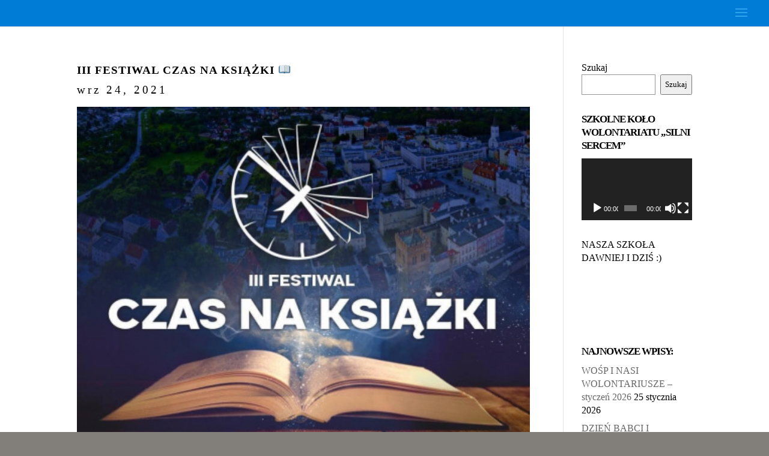

--- FILE ---
content_type: text/html; charset=UTF-8
request_url: http://sp2-zabkowice.pl/iii-festiwal-czas-na-ksiazki-%F0%9F%93%96/
body_size: 17994
content:
<!DOCTYPE html>
<html lang="pl-PL">
<head>
	<meta charset="UTF-8" />
<meta http-equiv="X-UA-Compatible" content="IE=edge">
	<link rel="pingback" href="http://sp2-zabkowice.pl/xmlrpc.php" />

	<script type="text/javascript">
		document.documentElement.className = 'js';
	</script>

	<script>var et_site_url='http://sp2-zabkowice.pl';var et_post_id='8040';function et_core_page_resource_fallback(a,b){"undefined"===typeof b&&(b=a.sheet.cssRules&&0===a.sheet.cssRules.length);b&&(a.onerror=null,a.onload=null,a.href?a.href=et_site_url+"/?et_core_page_resource="+a.id+et_post_id:a.src&&(a.src=et_site_url+"/?et_core_page_resource="+a.id+et_post_id))}
</script><title>III FESTIWAL CZAS NA KSIĄŻKI &#x1f4d6; | Szkoła Podstawowa nr 2 z Oddziałami Przedszkolnymi</title>
<meta name='robots' content='max-image-preview:large' />
<link rel="alternate" type="application/rss+xml" title="Szkoła Podstawowa nr 2 z Oddziałami Przedszkolnymi &raquo; Kanał z wpisami" href="http://sp2-zabkowice.pl/feed/" />
<link rel="alternate" type="application/rss+xml" title="Szkoła Podstawowa nr 2 z Oddziałami Przedszkolnymi &raquo; Kanał z komentarzami" href="http://sp2-zabkowice.pl/comments/feed/" />
<script type="text/javascript">
window._wpemojiSettings = {"baseUrl":"https:\/\/s.w.org\/images\/core\/emoji\/14.0.0\/72x72\/","ext":".png","svgUrl":"https:\/\/s.w.org\/images\/core\/emoji\/14.0.0\/svg\/","svgExt":".svg","source":{"concatemoji":"http:\/\/sp2-zabkowice.pl\/wp-includes\/js\/wp-emoji-release.min.js?ver=6.2.8"}};
/*! This file is auto-generated */
!function(e,a,t){var n,r,o,i=a.createElement("canvas"),p=i.getContext&&i.getContext("2d");function s(e,t){p.clearRect(0,0,i.width,i.height),p.fillText(e,0,0);e=i.toDataURL();return p.clearRect(0,0,i.width,i.height),p.fillText(t,0,0),e===i.toDataURL()}function c(e){var t=a.createElement("script");t.src=e,t.defer=t.type="text/javascript",a.getElementsByTagName("head")[0].appendChild(t)}for(o=Array("flag","emoji"),t.supports={everything:!0,everythingExceptFlag:!0},r=0;r<o.length;r++)t.supports[o[r]]=function(e){if(p&&p.fillText)switch(p.textBaseline="top",p.font="600 32px Arial",e){case"flag":return s("\ud83c\udff3\ufe0f\u200d\u26a7\ufe0f","\ud83c\udff3\ufe0f\u200b\u26a7\ufe0f")?!1:!s("\ud83c\uddfa\ud83c\uddf3","\ud83c\uddfa\u200b\ud83c\uddf3")&&!s("\ud83c\udff4\udb40\udc67\udb40\udc62\udb40\udc65\udb40\udc6e\udb40\udc67\udb40\udc7f","\ud83c\udff4\u200b\udb40\udc67\u200b\udb40\udc62\u200b\udb40\udc65\u200b\udb40\udc6e\u200b\udb40\udc67\u200b\udb40\udc7f");case"emoji":return!s("\ud83e\udef1\ud83c\udffb\u200d\ud83e\udef2\ud83c\udfff","\ud83e\udef1\ud83c\udffb\u200b\ud83e\udef2\ud83c\udfff")}return!1}(o[r]),t.supports.everything=t.supports.everything&&t.supports[o[r]],"flag"!==o[r]&&(t.supports.everythingExceptFlag=t.supports.everythingExceptFlag&&t.supports[o[r]]);t.supports.everythingExceptFlag=t.supports.everythingExceptFlag&&!t.supports.flag,t.DOMReady=!1,t.readyCallback=function(){t.DOMReady=!0},t.supports.everything||(n=function(){t.readyCallback()},a.addEventListener?(a.addEventListener("DOMContentLoaded",n,!1),e.addEventListener("load",n,!1)):(e.attachEvent("onload",n),a.attachEvent("onreadystatechange",function(){"complete"===a.readyState&&t.readyCallback()})),(e=t.source||{}).concatemoji?c(e.concatemoji):e.wpemoji&&e.twemoji&&(c(e.twemoji),c(e.wpemoji)))}(window,document,window._wpemojiSettings);
</script>
<meta content="Divi v.4.6.6" name="generator"/><style type="text/css">
img.wp-smiley,
img.emoji {
	display: inline !important;
	border: none !important;
	box-shadow: none !important;
	height: 1em !important;
	width: 1em !important;
	margin: 0 0.07em !important;
	vertical-align: -0.1em !important;
	background: none !important;
	padding: 0 !important;
}
</style>
	<link rel='stylesheet' id='wp-block-library-css' href='http://sp2-zabkowice.pl/wp-includes/css/dist/block-library/style.min.css?ver=6.2.8' type='text/css' media='all' />
<link rel='stylesheet' id='classic-theme-styles-css' href='http://sp2-zabkowice.pl/wp-includes/css/classic-themes.min.css?ver=6.2.8' type='text/css' media='all' />
<style id='global-styles-inline-css' type='text/css'>
body{--wp--preset--color--black: #000000;--wp--preset--color--cyan-bluish-gray: #abb8c3;--wp--preset--color--white: #ffffff;--wp--preset--color--pale-pink: #f78da7;--wp--preset--color--vivid-red: #cf2e2e;--wp--preset--color--luminous-vivid-orange: #ff6900;--wp--preset--color--luminous-vivid-amber: #fcb900;--wp--preset--color--light-green-cyan: #7bdcb5;--wp--preset--color--vivid-green-cyan: #00d084;--wp--preset--color--pale-cyan-blue: #8ed1fc;--wp--preset--color--vivid-cyan-blue: #0693e3;--wp--preset--color--vivid-purple: #9b51e0;--wp--preset--gradient--vivid-cyan-blue-to-vivid-purple: linear-gradient(135deg,rgba(6,147,227,1) 0%,rgb(155,81,224) 100%);--wp--preset--gradient--light-green-cyan-to-vivid-green-cyan: linear-gradient(135deg,rgb(122,220,180) 0%,rgb(0,208,130) 100%);--wp--preset--gradient--luminous-vivid-amber-to-luminous-vivid-orange: linear-gradient(135deg,rgba(252,185,0,1) 0%,rgba(255,105,0,1) 100%);--wp--preset--gradient--luminous-vivid-orange-to-vivid-red: linear-gradient(135deg,rgba(255,105,0,1) 0%,rgb(207,46,46) 100%);--wp--preset--gradient--very-light-gray-to-cyan-bluish-gray: linear-gradient(135deg,rgb(238,238,238) 0%,rgb(169,184,195) 100%);--wp--preset--gradient--cool-to-warm-spectrum: linear-gradient(135deg,rgb(74,234,220) 0%,rgb(151,120,209) 20%,rgb(207,42,186) 40%,rgb(238,44,130) 60%,rgb(251,105,98) 80%,rgb(254,248,76) 100%);--wp--preset--gradient--blush-light-purple: linear-gradient(135deg,rgb(255,206,236) 0%,rgb(152,150,240) 100%);--wp--preset--gradient--blush-bordeaux: linear-gradient(135deg,rgb(254,205,165) 0%,rgb(254,45,45) 50%,rgb(107,0,62) 100%);--wp--preset--gradient--luminous-dusk: linear-gradient(135deg,rgb(255,203,112) 0%,rgb(199,81,192) 50%,rgb(65,88,208) 100%);--wp--preset--gradient--pale-ocean: linear-gradient(135deg,rgb(255,245,203) 0%,rgb(182,227,212) 50%,rgb(51,167,181) 100%);--wp--preset--gradient--electric-grass: linear-gradient(135deg,rgb(202,248,128) 0%,rgb(113,206,126) 100%);--wp--preset--gradient--midnight: linear-gradient(135deg,rgb(2,3,129) 0%,rgb(40,116,252) 100%);--wp--preset--duotone--dark-grayscale: url('#wp-duotone-dark-grayscale');--wp--preset--duotone--grayscale: url('#wp-duotone-grayscale');--wp--preset--duotone--purple-yellow: url('#wp-duotone-purple-yellow');--wp--preset--duotone--blue-red: url('#wp-duotone-blue-red');--wp--preset--duotone--midnight: url('#wp-duotone-midnight');--wp--preset--duotone--magenta-yellow: url('#wp-duotone-magenta-yellow');--wp--preset--duotone--purple-green: url('#wp-duotone-purple-green');--wp--preset--duotone--blue-orange: url('#wp-duotone-blue-orange');--wp--preset--font-size--small: 13px;--wp--preset--font-size--medium: 20px;--wp--preset--font-size--large: 36px;--wp--preset--font-size--x-large: 42px;--wp--preset--spacing--20: 0.44rem;--wp--preset--spacing--30: 0.67rem;--wp--preset--spacing--40: 1rem;--wp--preset--spacing--50: 1.5rem;--wp--preset--spacing--60: 2.25rem;--wp--preset--spacing--70: 3.38rem;--wp--preset--spacing--80: 5.06rem;--wp--preset--shadow--natural: 6px 6px 9px rgba(0, 0, 0, 0.2);--wp--preset--shadow--deep: 12px 12px 50px rgba(0, 0, 0, 0.4);--wp--preset--shadow--sharp: 6px 6px 0px rgba(0, 0, 0, 0.2);--wp--preset--shadow--outlined: 6px 6px 0px -3px rgba(255, 255, 255, 1), 6px 6px rgba(0, 0, 0, 1);--wp--preset--shadow--crisp: 6px 6px 0px rgba(0, 0, 0, 1);}:where(.is-layout-flex){gap: 0.5em;}body .is-layout-flow > .alignleft{float: left;margin-inline-start: 0;margin-inline-end: 2em;}body .is-layout-flow > .alignright{float: right;margin-inline-start: 2em;margin-inline-end: 0;}body .is-layout-flow > .aligncenter{margin-left: auto !important;margin-right: auto !important;}body .is-layout-constrained > .alignleft{float: left;margin-inline-start: 0;margin-inline-end: 2em;}body .is-layout-constrained > .alignright{float: right;margin-inline-start: 2em;margin-inline-end: 0;}body .is-layout-constrained > .aligncenter{margin-left: auto !important;margin-right: auto !important;}body .is-layout-constrained > :where(:not(.alignleft):not(.alignright):not(.alignfull)){max-width: var(--wp--style--global--content-size);margin-left: auto !important;margin-right: auto !important;}body .is-layout-constrained > .alignwide{max-width: var(--wp--style--global--wide-size);}body .is-layout-flex{display: flex;}body .is-layout-flex{flex-wrap: wrap;align-items: center;}body .is-layout-flex > *{margin: 0;}:where(.wp-block-columns.is-layout-flex){gap: 2em;}.has-black-color{color: var(--wp--preset--color--black) !important;}.has-cyan-bluish-gray-color{color: var(--wp--preset--color--cyan-bluish-gray) !important;}.has-white-color{color: var(--wp--preset--color--white) !important;}.has-pale-pink-color{color: var(--wp--preset--color--pale-pink) !important;}.has-vivid-red-color{color: var(--wp--preset--color--vivid-red) !important;}.has-luminous-vivid-orange-color{color: var(--wp--preset--color--luminous-vivid-orange) !important;}.has-luminous-vivid-amber-color{color: var(--wp--preset--color--luminous-vivid-amber) !important;}.has-light-green-cyan-color{color: var(--wp--preset--color--light-green-cyan) !important;}.has-vivid-green-cyan-color{color: var(--wp--preset--color--vivid-green-cyan) !important;}.has-pale-cyan-blue-color{color: var(--wp--preset--color--pale-cyan-blue) !important;}.has-vivid-cyan-blue-color{color: var(--wp--preset--color--vivid-cyan-blue) !important;}.has-vivid-purple-color{color: var(--wp--preset--color--vivid-purple) !important;}.has-black-background-color{background-color: var(--wp--preset--color--black) !important;}.has-cyan-bluish-gray-background-color{background-color: var(--wp--preset--color--cyan-bluish-gray) !important;}.has-white-background-color{background-color: var(--wp--preset--color--white) !important;}.has-pale-pink-background-color{background-color: var(--wp--preset--color--pale-pink) !important;}.has-vivid-red-background-color{background-color: var(--wp--preset--color--vivid-red) !important;}.has-luminous-vivid-orange-background-color{background-color: var(--wp--preset--color--luminous-vivid-orange) !important;}.has-luminous-vivid-amber-background-color{background-color: var(--wp--preset--color--luminous-vivid-amber) !important;}.has-light-green-cyan-background-color{background-color: var(--wp--preset--color--light-green-cyan) !important;}.has-vivid-green-cyan-background-color{background-color: var(--wp--preset--color--vivid-green-cyan) !important;}.has-pale-cyan-blue-background-color{background-color: var(--wp--preset--color--pale-cyan-blue) !important;}.has-vivid-cyan-blue-background-color{background-color: var(--wp--preset--color--vivid-cyan-blue) !important;}.has-vivid-purple-background-color{background-color: var(--wp--preset--color--vivid-purple) !important;}.has-black-border-color{border-color: var(--wp--preset--color--black) !important;}.has-cyan-bluish-gray-border-color{border-color: var(--wp--preset--color--cyan-bluish-gray) !important;}.has-white-border-color{border-color: var(--wp--preset--color--white) !important;}.has-pale-pink-border-color{border-color: var(--wp--preset--color--pale-pink) !important;}.has-vivid-red-border-color{border-color: var(--wp--preset--color--vivid-red) !important;}.has-luminous-vivid-orange-border-color{border-color: var(--wp--preset--color--luminous-vivid-orange) !important;}.has-luminous-vivid-amber-border-color{border-color: var(--wp--preset--color--luminous-vivid-amber) !important;}.has-light-green-cyan-border-color{border-color: var(--wp--preset--color--light-green-cyan) !important;}.has-vivid-green-cyan-border-color{border-color: var(--wp--preset--color--vivid-green-cyan) !important;}.has-pale-cyan-blue-border-color{border-color: var(--wp--preset--color--pale-cyan-blue) !important;}.has-vivid-cyan-blue-border-color{border-color: var(--wp--preset--color--vivid-cyan-blue) !important;}.has-vivid-purple-border-color{border-color: var(--wp--preset--color--vivid-purple) !important;}.has-vivid-cyan-blue-to-vivid-purple-gradient-background{background: var(--wp--preset--gradient--vivid-cyan-blue-to-vivid-purple) !important;}.has-light-green-cyan-to-vivid-green-cyan-gradient-background{background: var(--wp--preset--gradient--light-green-cyan-to-vivid-green-cyan) !important;}.has-luminous-vivid-amber-to-luminous-vivid-orange-gradient-background{background: var(--wp--preset--gradient--luminous-vivid-amber-to-luminous-vivid-orange) !important;}.has-luminous-vivid-orange-to-vivid-red-gradient-background{background: var(--wp--preset--gradient--luminous-vivid-orange-to-vivid-red) !important;}.has-very-light-gray-to-cyan-bluish-gray-gradient-background{background: var(--wp--preset--gradient--very-light-gray-to-cyan-bluish-gray) !important;}.has-cool-to-warm-spectrum-gradient-background{background: var(--wp--preset--gradient--cool-to-warm-spectrum) !important;}.has-blush-light-purple-gradient-background{background: var(--wp--preset--gradient--blush-light-purple) !important;}.has-blush-bordeaux-gradient-background{background: var(--wp--preset--gradient--blush-bordeaux) !important;}.has-luminous-dusk-gradient-background{background: var(--wp--preset--gradient--luminous-dusk) !important;}.has-pale-ocean-gradient-background{background: var(--wp--preset--gradient--pale-ocean) !important;}.has-electric-grass-gradient-background{background: var(--wp--preset--gradient--electric-grass) !important;}.has-midnight-gradient-background{background: var(--wp--preset--gradient--midnight) !important;}.has-small-font-size{font-size: var(--wp--preset--font-size--small) !important;}.has-medium-font-size{font-size: var(--wp--preset--font-size--medium) !important;}.has-large-font-size{font-size: var(--wp--preset--font-size--large) !important;}.has-x-large-font-size{font-size: var(--wp--preset--font-size--x-large) !important;}
.wp-block-navigation a:where(:not(.wp-element-button)){color: inherit;}
:where(.wp-block-columns.is-layout-flex){gap: 2em;}
.wp-block-pullquote{font-size: 1.5em;line-height: 1.6;}
</style>
<link rel='stylesheet' id='divi-style-css' href='http://sp2-zabkowice.pl/wp-content/themes/Divi/style.css?ver=4.6.6' type='text/css' media='all' />
<link rel='stylesheet' id='modula-divi-styles-css' href='http://sp2-zabkowice.pl/wp-content/plugins/modula-best-grid-gallery/includes/divi-extension/styles/style.min.css' type='text/css' media='all' />
<link rel='stylesheet' id='dashicons-css' href='http://sp2-zabkowice.pl/wp-includes/css/dashicons.min.css?ver=6.2.8' type='text/css' media='all' />
<script type='text/javascript' src='http://sp2-zabkowice.pl/wp-includes/js/jquery/jquery.min.js?ver=3.6.4' id='jquery-core-js'></script>
<script type='text/javascript' src='http://sp2-zabkowice.pl/wp-includes/js/jquery/jquery-migrate.min.js?ver=3.4.0' id='jquery-migrate-js'></script>
<script type='text/javascript' src='http://sp2-zabkowice.pl/wp-content/themes/Divi/core/admin/js/es6-promise.auto.min.js?ver=6.2.8' id='es6-promise-js'></script>
<script type='text/javascript' id='et-core-api-spam-recaptcha-js-extra'>
/* <![CDATA[ */
var et_core_api_spam_recaptcha = {"site_key":"","page_action":{"action":"iii_festiwal_czas_na_ksiazki__f0_9f_93_96"}};
/* ]]> */
</script>
<script type='text/javascript' src='http://sp2-zabkowice.pl/wp-content/themes/Divi/core/admin/js/recaptcha.js?ver=6.2.8' id='et-core-api-spam-recaptcha-js'></script>
<link rel="https://api.w.org/" href="http://sp2-zabkowice.pl/wp-json/" /><link rel="alternate" type="application/json" href="http://sp2-zabkowice.pl/wp-json/wp/v2/posts/8040" /><link rel="EditURI" type="application/rsd+xml" title="RSD" href="http://sp2-zabkowice.pl/xmlrpc.php?rsd" />
<link rel="wlwmanifest" type="application/wlwmanifest+xml" href="http://sp2-zabkowice.pl/wp-includes/wlwmanifest.xml" />
<meta name="generator" content="WordPress 6.2.8" />
<link rel="canonical" href="http://sp2-zabkowice.pl/iii-festiwal-czas-na-ksiazki-%f0%9f%93%96/" />
<link rel='shortlink' href='http://sp2-zabkowice.pl/?p=8040' />
<link rel="alternate" type="application/json+oembed" href="http://sp2-zabkowice.pl/wp-json/oembed/1.0/embed?url=http%3A%2F%2Fsp2-zabkowice.pl%2Fiii-festiwal-czas-na-ksiazki-%25f0%259f%2593%2596%2F" />
<link rel="alternate" type="text/xml+oembed" href="http://sp2-zabkowice.pl/wp-json/oembed/1.0/embed?url=http%3A%2F%2Fsp2-zabkowice.pl%2Fiii-festiwal-czas-na-ksiazki-%25f0%259f%2593%2596%2F&#038;format=xml" />
<meta name="viewport" content="width=device-width, initial-scale=1.0, maximum-scale=1.0, user-scalable=0" /><style type="text/css" id="custom-background-css">
body.custom-background { background-color: #827f7a; }
</style>
	<link rel="icon" href="http://sp2-zabkowice.pl/wp-content/uploads/2020/12/pobrane-150x150.png" sizes="32x32" />
<link rel="icon" href="http://sp2-zabkowice.pl/wp-content/uploads/2020/12/pobrane.png" sizes="192x192" />
<link rel="apple-touch-icon" href="http://sp2-zabkowice.pl/wp-content/uploads/2020/12/pobrane.png" />
<meta name="msapplication-TileImage" content="http://sp2-zabkowice.pl/wp-content/uploads/2020/12/pobrane.png" />
<link rel="stylesheet" id="et-divi-customizer-global-cached-inline-styles" href="http://sp2-zabkowice.pl/wp-content/et-cache/global/et-divi-customizer-global-17695279562289.min.css" onerror="et_core_page_resource_fallback(this, true)" onload="et_core_page_resource_fallback(this)" /></head>
<body class="post-template-default single single-post postid-8040 single-format-standard custom-background et_button_custom_icon et_pb_button_helper_class et_fullwidth_nav et_fixed_nav et_show_nav et_hide_primary_logo et_hide_fixed_logo et_hide_mobile_logo et_primary_nav_dropdown_animation_flip et_secondary_nav_dropdown_animation_flip et_header_style_slide et_header_style_left et_pb_footer_columns3 et_pb_gutter osx et_pb_gutters3 et_right_sidebar et_divi_theme et-db et_minified_js et_minified_css">
	<div id="page-container">

	
					<div class="et_slide_in_menu_container">
			
								<div class="et_slide_menu_top">

								<ul class="et-social-icons">


</ul>												<div class="clear"></div>
								<form role="search" method="get" class="et-search-form" action="http://sp2-zabkowice.pl/">
					<input type="search" class="et-search-field" placeholder="Wyszukiwanie &hellip;" value="" name="s" title="Szukaj:" />					<button type="submit" id="searchsubmit_header"></button>
				</form>
			
			
				<div id="et-info">
									<span id="et-info-phone">+48 / 74 / 81 57 209</span>
				
									<a href="mailto:sp2zab@poczta.onet.pl"><span id="et-info-email">sp2zab@poczta.onet.pl</span></a>
								</div> <!-- #et-info -->

										
				</div> <!-- .et_slide_menu_top -->
			
			<div class="et_pb_fullscreen_nav_container">
				
				<ul id="mobile_menu_slide" class="et_mobile_menu">

				<li id="menu-item-24302" class="menu-item menu-item-type-post_type menu-item-object-page menu-item-home menu-item-24302"><a href="http://sp2-zabkowice.pl/">&#x2b50; Strona Główna</a></li>
<li id="menu-item-24303" class="menu-item menu-item-type-post_type menu-item-object-page current_page_parent menu-item-24303"><a href="http://sp2-zabkowice.pl/aktualnosci-2/">&#x2b50;Aktualności</a></li>
<li id="menu-item-24313" class="menu-item menu-item-type-post_type menu-item-object-page menu-item-24313"><a href="http://sp2-zabkowice.pl/%e2%ad%90e-dziennik/">&#x2b50;E-dziennik</a></li>
<li id="menu-item-24335" class="menu-item menu-item-type-post_type menu-item-object-page menu-item-24335"><a href="http://sp2-zabkowice.pl/%e2%ad%90statut-szkoly/">&#x2b50;Statut szkoły</a></li>
<li id="menu-item-24325" class="menu-item menu-item-type-post_type menu-item-object-page menu-item-24325"><a href="http://sp2-zabkowice.pl/%e2%ad%90program-profilaktyczny-szkoly/">&#x2b50;PROGRAM PROFILAKTYCZNY SZKOŁY</a></li>
<li id="menu-item-24334" class="menu-item menu-item-type-post_type menu-item-object-page menu-item-24334"><a href="http://sp2-zabkowice.pl/standardy-ochrony-maloletnich/">&#x2b50;STANDARDY OCHRONY MAŁOLETNICH</a></li>
<li id="menu-item-30439" class="menu-item menu-item-type-post_type menu-item-object-page menu-item-30439"><a href="http://sp2-zabkowice.pl/%e2%ad%90punktowy-system-oceniania-uczniow-klas-4-8/">&#x2b50;PUNKTOWY SYSTEM OCENIANIA UCZNIÓW KLAS 4-8</a></li>
<li id="menu-item-24311" class="menu-item menu-item-type-post_type menu-item-object-page menu-item-24311"><a href="http://sp2-zabkowice.pl/%e2%ad%90dokumenty-do-pobrania/">&#x2b50;Dokumenty do pobrania</a></li>
<li id="menu-item-24304" class="menu-item menu-item-type-post_type menu-item-object-page menu-item-24304"><a href="http://sp2-zabkowice.pl/kalendarz-roku-szkolnego-2023-2024/">&#x2b50; Kalendarz roku szkolnego 2025/2026</a></li>
<li id="menu-item-24316" class="menu-item menu-item-type-post_type menu-item-object-page menu-item-24316"><a href="http://sp2-zabkowice.pl/kadra/">&#x2b50;Kadra</a></li>
<li id="menu-item-24330" class="menu-item menu-item-type-post_type menu-item-object-page menu-item-24330"><a href="http://sp2-zabkowice.pl/%e2%ad%90rada-rodzicow/">&#x2b50;Rada rodziców</a></li>
<li id="menu-item-24322" class="menu-item menu-item-type-post_type menu-item-object-page menu-item-24322"><a href="http://sp2-zabkowice.pl/plan-lekcji/">&#x2b50;Plan lekcji</a></li>
<li id="menu-item-24333" class="menu-item menu-item-type-post_type menu-item-object-page menu-item-24333"><a href="http://sp2-zabkowice.pl/samorzad-szkolny/">&#x2b50;Samorząd Szkolny 2024/2025</a></li>
<li id="menu-item-24734" class="menu-item menu-item-type-post_type menu-item-object-page menu-item-24734"><a href="http://sp2-zabkowice.pl/nasz-udzial-w-xxx-sejmie-dzieci-i-mlodziezy/">&#x2b50;NASZ UDZIAŁ W XXX SEJMIE DZIECI I MŁODZIEŻY</a></li>
<li id="menu-item-24326" class="menu-item menu-item-type-post_type menu-item-object-page menu-item-has-children menu-item-24326"><a href="http://sp2-zabkowice.pl/%e2%ad%90projekty-edukacyjne/">&#x2b50;Projekty edukacyjne:</a>
<ul class="sub-menu">
	<li id="menu-item-24327" class="menu-item menu-item-type-post_type menu-item-object-page menu-item-24327"><a href="http://sp2-zabkowice.pl/%e2%ad%90projekty-edukacyjne/projekyt-edukacyjne/">&#x2b50;&#x2b50;Projekt edukacyjny ,,Witajcie w szkole (SP1, SP2, Stolec, Zwrócona)&#8221;</a></li>
	<li id="menu-item-24324" class="menu-item menu-item-type-post_type menu-item-object-page menu-item-24324"><a href="http://sp2-zabkowice.pl/%e2%ad%90program-edukacyjny-poznaj-polske/">&#x2b50;&#x2b50;Program edukacyjny &#8222;Poznaj Polskę&#8221;.</a></li>
</ul>
</li>
<li id="menu-item-24733" class="menu-item menu-item-type-post_type menu-item-object-page menu-item-24733"><a href="http://sp2-zabkowice.pl/%e2%ad%90-projekt-polsko-czeski-wszechstronnosc-miedzy-szkola-podstawowa-nr-2-z-opa-zakladni-skoly-w-cervenym-kostelcu/">&#x2b50;&#x2b50; PROJEKT POLSKO-CZESKI &#8222;WSZECHSTRONNOŚĆ&#8221; MIĘDZY SZKOŁĄ PODSTAWOWĄ NR 2 Z OP, A ZAKLADNI SKOLY W CERVENYM KOSTELCU</a></li>
<li id="menu-item-24999" class="menu-item menu-item-type-post_type menu-item-object-page menu-item-24999"><a href="http://sp2-zabkowice.pl/aktualnosci/%e2%ad%90%e2%ad%90-projekt-aktywna-szkola-aktywny-weekend/">&#x2b50;&#x2b50; PROJEKT AKTYWNA SZKOŁA-AKTYWNY WEEKEND</a></li>
<li id="menu-item-24320" class="menu-item menu-item-type-post_type menu-item-object-page menu-item-24320"><a href="http://sp2-zabkowice.pl/osiagniecia/">&#x2b50;Osiągnięcia naszych uczniów</a></li>
<li id="menu-item-28935" class="menu-item menu-item-type-post_type menu-item-object-page menu-item-28935"><a href="http://sp2-zabkowice.pl/%e2%ad%90uczniowie-rok-szkolny-2024-2025/">&#x2b50;UCZNIOWIE-ROK SZKOLNY 2024/2025</a></li>
<li id="menu-item-24342" class="menu-item menu-item-type-post_type menu-item-object-page menu-item-24342"><a href="http://sp2-zabkowice.pl/uczniowie-rok-szkolny-2023-2024/">&#x2b50;Uczniowie &#8211; ROK SZKOLNY 2023/2024</a></li>
<li id="menu-item-24341" class="menu-item menu-item-type-post_type menu-item-object-page menu-item-24341"><a href="http://sp2-zabkowice.pl/%e2%ad%90uczniowie-2022/">&#x2b50;Uczniowie &#8211; ROK SZKOLNY 2022/2023</a></li>
<li id="menu-item-24339" class="menu-item menu-item-type-post_type menu-item-object-page menu-item-24339"><a href="http://sp2-zabkowice.pl/%e2%ad%90uczniowie-rok-2021/">&#x2b50;Uczniowie &#8211;  ROK SZKOLNY 2021/2022</a></li>
<li id="menu-item-24340" class="menu-item menu-item-type-post_type menu-item-object-page menu-item-24340"><a href="http://sp2-zabkowice.pl/uczniowie/">&#x2b50;Uczniowie &#8211; archiwum</a></li>
<li id="menu-item-24337" class="menu-item menu-item-type-post_type menu-item-object-page menu-item-24337"><a href="http://sp2-zabkowice.pl/wolontariat/">&#x2b50;Szkolne Koło Wolontariatu &#8222;Silni Sercem&#8221;</a></li>
<li id="menu-item-24321" class="menu-item menu-item-type-post_type menu-item-object-page menu-item-24321"><a href="http://sp2-zabkowice.pl/psycholog/">&#x2b50;PEDAGOG, PSYCHOLOG, LOGOPEDA SZKOLNY</a></li>
<li id="menu-item-24336" class="menu-item menu-item-type-post_type menu-item-object-page menu-item-24336"><a href="http://sp2-zabkowice.pl/swietlica/">&#x2b50;Świetlica</a></li>
<li id="menu-item-24310" class="menu-item menu-item-type-post_type menu-item-object-page menu-item-24310"><a href="http://sp2-zabkowice.pl/biblioteka/">&#x2b50;Biblioteka</a></li>
<li id="menu-item-24305" class="menu-item menu-item-type-post_type menu-item-object-page menu-item-24305"><a href="http://sp2-zabkowice.pl/%e2%ad%90-narodowy-program-rozwoju-czytelnictwa/">&#x2b50; Narodowy Program Rozwoju Czytelnictwa</a></li>
<li id="menu-item-24315" class="menu-item menu-item-type-post_type menu-item-object-page menu-item-24315"><a href="http://sp2-zabkowice.pl/%e2%ad%90jadlospis/">&#x2b50;Jadłospis</a></li>
<li id="menu-item-24319" class="menu-item menu-item-type-post_type menu-item-object-page menu-item-24319"><a href="http://sp2-zabkowice.pl/obiady-informacje/">&#x2b50;Obiady</a></li>
<li id="menu-item-24328" class="menu-item menu-item-type-post_type menu-item-object-page menu-item-24328"><a href="http://sp2-zabkowice.pl/przedszkole/">&#x2b50;Przedszkole</a></li>
<li id="menu-item-24329" class="menu-item menu-item-type-post_type menu-item-object-page menu-item-24329"><a href="http://sp2-zabkowice.pl/przedszkole/%e2%ad%90%e2%ad%90akualnosci-przedszkolne/">&#x2b50;&#x2b50;AKUALNOŚCI PRZEDSZKOLNE</a></li>
<li id="menu-item-24331" class="menu-item menu-item-type-post_type menu-item-object-page menu-item-24331"><a href="http://sp2-zabkowice.pl/rekrutacja/">&#x2b50;Rekrutacja do klasy pierwszej w roku szkolnym 2025/2026</a></li>
<li id="menu-item-24332" class="menu-item menu-item-type-post_type menu-item-object-page menu-item-24332"><a href="http://sp2-zabkowice.pl/rozklad-jazdy-autobusow-szkolnych/">&#x2b50;Rozkład jazdy autobusów szkolnych</a></li>
<li id="menu-item-24338" class="menu-item menu-item-type-post_type menu-item-object-page menu-item-has-children menu-item-24338"><a href="http://sp2-zabkowice.pl/szkola-odpowiedzialna-cyfrowo/">&#x2b50;SZKOŁA ODPOWIEDZIALNA CYFROWO</a>
<ul class="sub-menu">
	<li id="menu-item-24308" class="menu-item menu-item-type-post_type menu-item-object-page menu-item-24308"><a href="http://sp2-zabkowice.pl/%e2%ad%90%e2%ad%90profilaktyka-depresji/">&#x2b50;&#x2b50;PROFILAKTYKA DEPRESJI</a></li>
	<li id="menu-item-24307" class="menu-item menu-item-type-post_type menu-item-object-page menu-item-24307"><a href="http://sp2-zabkowice.pl/%e2%ad%90%e2%ad%90fonoholizm/">&#x2b50;&#x2b50;FONOHOLIZM</a></li>
	<li id="menu-item-24306" class="menu-item menu-item-type-post_type menu-item-object-page menu-item-24306"><a href="http://sp2-zabkowice.pl/%e2%ad%90%e2%ad%90bajeczna-swiadomosc/">&#x2b50;&#x2b50;BAJECZNA ŚWIADOMOŚĆ</a></li>
</ul>
</li>
<li id="menu-item-24314" class="menu-item menu-item-type-post_type menu-item-object-page menu-item-24314"><a href="http://sp2-zabkowice.pl/informacje-bip/">&#x2b50;Informacje BIP</a></li>
<li id="menu-item-24317" class="menu-item menu-item-type-post_type menu-item-object-page menu-item-24317"><a href="http://sp2-zabkowice.pl/kontakt/">&#x2b50;Kontakt</a></li>
<li id="menu-item-28933" class="menu-item menu-item-type-post_type menu-item-object-page menu-item-28933"><a href="http://sp2-zabkowice.pl/uczniowie-rok-szkolny-2023-2024/">&#x2b50;Uczniowie &#8211; ROK SZKOLNY 2023/2024</a></li>

				</ul>
			</div>
		</div>
		
			<header id="main-header" data-height-onload="30">
			<div class="container clearfix et_menu_container">
							<div class="logo_container">
					<span class="logo_helper"></span>
					<a href="http://sp2-zabkowice.pl/">
						<img src="http://sp2-zabkowice.pl/wp-content/uploads/2019/10/g5208.png" alt="Szkoła Podstawowa nr 2 z Oddziałami Przedszkolnymi" id="logo" data-height-percentage="30" />
					</a>
				</div>
							<div id="et-top-navigation" data-height="30" data-fixed-height="30">
					
					
											<span class="mobile_menu_bar et_pb_header_toggle et_toggle_slide_menu"></span>
					
					
									</div> <!-- #et-top-navigation -->
			</div> <!-- .container -->
			<div class="et_search_outer">
				<div class="container et_search_form_container">
					<form role="search" method="get" class="et-search-form" action="http://sp2-zabkowice.pl/">
					<input type="search" class="et-search-field" placeholder="Wyszukiwanie &hellip;" value="" name="s" title="Szukaj:" />					</form>
					<span class="et_close_search_field"></span>
				</div>
			</div>
		</header> <!-- #main-header -->
			<div id="et-main-area">
	
<div id="main-content">
		<div class="container">
		<div id="content-area" class="clearfix">
			<div id="left-area">
											<article id="post-8040" class="et_pb_post post-8040 post type-post status-publish format-standard has-post-thumbnail hentry category-szkola tag-8b tag-festiwal tag-ksiazki">
											<div class="et_post_meta_wrapper">
							<h1 class="entry-title">III FESTIWAL CZAS NA KSIĄŻKI &#x1f4d6;</h1>

						<p class="post-meta"><span class="published">wrz 24, 2021</span></p><img src="http://sp2-zabkowice.pl/wp-content/uploads/2021/09/FESTIWAL-CZAS-NA-KSIAZKI-7.jpg" alt="" class="" width="1080" height="675" />
												</div> <!-- .et_post_meta_wrapper -->
				
					<div class="entry-content">
					<p style="text-align: justify;"><span style="font-size: 20px; color: #000000;"><strong>   Uczniowie klasy 8b pod opieką p. Aleksandry Gwóźdź uczestniczyli w spotkaniu autorskim z pisarką p. Anną Sakowicz. Było to bardzo owocne spotkanie. Autorka opowiadała o swojej powieści &#8222;Listy do A&#8221;, w której poruszyła trudny temat choroby Alzheimera. Nasi uczniowie aktywnie brali udział w spotkaniu, zadając ciekawe pytania. Pani Anna Sakowicz interesująco opowiadała o pracy pisarza.<br />
Puenta jest jedna: warto czytać!<br />
</strong></span><style>#jtg-8041 .modula-item { border: 3px solid #d1b60a; }#jtg-8041 .modula-item { border-radius: 2px; }#jtg-8041 .modula-item { box-shadow: #e5e5e5 0px 0px 2px; }#jtg-8041 .modula-item .jtg-social a, .lightbox-socials.jtg-social a{ color: #ffffff }#jtg-8041 .modula-item .jtg-social svg, .lightbox-socials.jtg-social svg { height: 16px; width: 16px }#jtg-8041 .modula-item .jtg-social a:not(:last-child), .lightbox-socials.jtg-social a:not(:last-child) { margin-right: 10px }#jtg-8041 .modula-item .figc {color:#ffffff;}#jtg-8041 .modula-item .modula-item-content { transform: scale(1) }#jtg-8041 { width:100%;}#jtg-8041 .modula-items .figc p.description { font-size:14px; }#jtg-8041 .modula-items .figc p.description { color:#ffffff;}#jtg-8041.modula-gallery .modula-item > a, #jtg-8041.modula-gallery .modula-item, #jtg-8041.modula-gallery .modula-item-content > a:not(.modula-no-follow) { cursor:zoom-in; } #jtg-8041.modula-gallery .modula-item-content .modula-no-follow { cursor: default; } @media screen and (max-width:480px){#jtg-8041 .modula-item .figc .jtg-title {  font-size: 12px; }#jtg-8041 .modula-items .figc p.description { color:#ffffff;font-size:10px; }}</style>
<!-- Gallery Container -->
<div  id="jtg-8041" class="modula modula-gallery modula-columns" data-config="{&quot;tabletHeight&quot;:800,&quot;mobileHeight&quot;:800,&quot;desktopHeight&quot;:800,&quot;enableTwitter&quot;:false,&quot;enableWhatsapp&quot;:false,&quot;enableFacebook&quot;:false,&quot;enablePinterest&quot;:false,&quot;enableLinkedin&quot;:false,&quot;enableEmail&quot;:false,&quot;randomFactor&quot;:0.5,&quot;type&quot;:&quot;grid&quot;,&quot;columns&quot;:12,&quot;gutter&quot;:10,&quot;mobileGutter&quot;:10,&quot;tabletGutter&quot;:10,&quot;desktopGutter&quot;:10,&quot;enableResponsive&quot;:&quot;0&quot;,&quot;tabletColumns&quot;:&quot;2&quot;,&quot;mobileColumns&quot;:&quot;1&quot;,&quot;lazyLoad&quot;:&quot;0&quot;,&quot;lightboxOpts&quot;:{&quot;loop&quot;:false,&quot;arrows&quot;:true,&quot;toolbar&quot;:true,&quot;keyboard&quot;:true,&quot;wheel&quot;:false,&quot;buttons&quot;:[&quot;close&quot;],&quot;hash&quot;:false,&quot;lang&quot;:&quot;en&quot;,&quot;touch&quot;:false,&quot;protect&quot;:false,&quot;i18n&quot;:{&quot;en&quot;:{&quot;CLOSE&quot;:&quot;Zamknij&quot;,&quot;NEXT&quot;:&quot;Nast\u0119pny&quot;,&quot;PREV&quot;:&quot;Poprzedni&quot;,&quot;Error&quot;:&quot;Nie mo\u017cna za\u0142adowa\u0107 \u017c\u0105danej tre\u015bci. Spr\u00f3buj ponownie p\u00f3\u017aniej.&quot;,&quot;PLAY_START&quot;:&quot;Rozpocznij pokaz slajd\u00f3w&quot;,&quot;PLAY_STOP&quot;:&quot;Zatrzymaj pokaz slajd\u00f3w&quot;,&quot;FULL_SCREEN&quot;:&quot;Pe\u0142ny ekran&quot;,&quot;THUMBS&quot;:&quot;Miniatury&quot;,&quot;DOWNLOAD&quot;:&quot;Pobieranie&quot;,&quot;SHARE&quot;:&quot;Udost\u0119pnij&quot;,&quot;ZOOM&quot;:&quot;Powi\u0119kszenie&quot;}},&quot;clickSlide&quot;:false,&quot;clickOutside&quot;:false,&quot;dblclickContent&quot;:false,&quot;dblclickSlide&quot;:false,&quot;dblclickOutside&quot;:false,&quot;clickContent&quot;:false,&quot;baseTpl&quot;:&quot;&lt;div class=\&quot;modula-fancybox-container modula-lightbox-jtg-8041\&quot; role=\&quot;dialog\&quot; tabindex=\&quot;-1\&quot;&gt;&lt;div class=\&quot;modula-fancybox-bg\&quot;&gt;&lt;\/div&gt;&lt;div class=\&quot;modula-fancybox-inner\&quot;&gt;&lt;div class=\&quot;modula-fancybox-infobar\&quot;&gt;&lt;span data-fancybox-index&gt;&lt;\/span&gt;&nbsp;\/&nbsp;&lt;span data-fancybox-count&gt;&lt;\/span&gt;&lt;\/div&gt;&lt;div class=\&quot;modula-fancybox-toolbar\&quot;&gt;{{buttons}}&lt;\/div&gt;&lt;div class=\&quot;modula-fancybox-navigation\&quot;&gt;{{arrows}}&lt;\/div&gt;&lt;div class=\&quot;modula-fancybox-stage\&quot;&gt;&lt;\/div&gt;&lt;div class=\&quot;modula-fancybox-caption\&quot;&gt;&lt;div class=\&quot;modula-fancybox-caption__body\&quot;&gt;&lt;\/div&gt;&lt;\/div&gt;&lt;\/div&gt;&lt;\/div&gt;&quot;},&quot;inView&quot;:false,&quot;email_subject&quot;:&quot;Check out this awesome image !!&quot;,&quot;email_message&quot;:&quot;Here is the link to the image : %%image_link%% and this is the link to the gallery : %%gallery_link%%&quot;,&quot;grid_type&quot;:&quot;automatic&quot;,&quot;rowHeight&quot;:150,&quot;lastRow&quot;:&quot;justify&quot;,&quot;lightbox&quot;:&quot;fancybox&quot;}">

	
	<!-- Items Container -->
	<div  class="modula-items grid-gallery">
		<div class="modula-item effect-pufrobo" >
	<div class="modula-item-overlay"></div>

	<div class="modula-item-content">

				
					<a data-image-id="8046" rel="jtg-8041" data-caption="FESTIWAL CZAS NA KSIĄŻKI" aria-label="Otwórz obrazek w Lightboxie" role="button" class="tile-inner modula-item-link"></a>
		
		<img decoding="async" class="pic wp-image-8046"  data-valign="middle" data-halign="center" alt="" data-full="http://sp2-zabkowice.pl/wp-content/uploads/2021/09/FESTIWAL-CZAS-NA-KSIAZKI-5.jpg" title="FESTIWAL CZAS NA KSIĄŻKI 5" width="1024" height="768" src="http://sp2-zabkowice.pl/wp-content/uploads/2021/09/FESTIWAL-CZAS-NA-KSIAZKI-5-1024x768.jpg" data-src="http://sp2-zabkowice.pl/wp-content/uploads/2021/09/FESTIWAL-CZAS-NA-KSIAZKI-5-1024x768.jpg" data-caption="FESTIWAL CZAS NA KSIĄŻKI"srcset="http://sp2-zabkowice.pl/wp-content/uploads/2021/09/FESTIWAL-CZAS-NA-KSIAZKI-5.jpg 1024w, http://sp2-zabkowice.pl/wp-content/uploads/2021/09/FESTIWAL-CZAS-NA-KSIAZKI-5-980x735.jpg 980w, http://sp2-zabkowice.pl/wp-content/uploads/2021/09/FESTIWAL-CZAS-NA-KSIAZKI-5-480x360.jpg 480w" sizes="(min-width: 0px) and (max-width: 480px) 480px, (min-width: 481px) and (max-width: 980px) 980px, (min-width: 981px) 1024px, 100vw"" srcset="http://sp2-zabkowice.pl/wp-content/uploads/2021/09/FESTIWAL-CZAS-NA-KSIAZKI-5-1024x768.jpg 1024w, http://sp2-zabkowice.pl/wp-content/uploads/2021/09/FESTIWAL-CZAS-NA-KSIAZKI-5-980x735.jpg 980w, http://sp2-zabkowice.pl/wp-content/uploads/2021/09/FESTIWAL-CZAS-NA-KSIAZKI-5-480x360.jpg 480w" />
		<div class="figc">
			<div class="figc-inner">
													<p class="description">FESTIWAL CZAS NA KSIĄŻKI</p>
											</div>
		</div>

	</div>

</div><div class="modula-item effect-pufrobo" >
	<div class="modula-item-overlay"></div>

	<div class="modula-item-content">

				
					<a data-image-id="8045" rel="jtg-8041" data-caption="FESTIWAL CZAS NA KSIĄŻKI" aria-label="Otwórz obrazek w Lightboxie" role="button" class="tile-inner modula-item-link"></a>
		
		<img decoding="async" loading="lazy" class="pic wp-image-8045"  data-valign="middle" data-halign="center" alt="" data-full="http://sp2-zabkowice.pl/wp-content/uploads/2021/09/FESTIWAL-CZAS-NA-KSIAZKI-4.jpg" title="FESTIWAL CZAS NA KSIĄŻKI 4" width="1024" height="768" src="http://sp2-zabkowice.pl/wp-content/uploads/2021/09/FESTIWAL-CZAS-NA-KSIAZKI-4-1024x768.jpg" data-src="http://sp2-zabkowice.pl/wp-content/uploads/2021/09/FESTIWAL-CZAS-NA-KSIAZKI-4-1024x768.jpg" data-caption="FESTIWAL CZAS NA KSIĄŻKI"srcset="http://sp2-zabkowice.pl/wp-content/uploads/2021/09/FESTIWAL-CZAS-NA-KSIAZKI-4.jpg 1024w, http://sp2-zabkowice.pl/wp-content/uploads/2021/09/FESTIWAL-CZAS-NA-KSIAZKI-4-980x735.jpg 980w, http://sp2-zabkowice.pl/wp-content/uploads/2021/09/FESTIWAL-CZAS-NA-KSIAZKI-4-480x360.jpg 480w" sizes="(min-width: 0px) and (max-width: 480px) 480px, (min-width: 481px) and (max-width: 980px) 980px, (min-width: 981px) 1024px, 100vw"" srcset="http://sp2-zabkowice.pl/wp-content/uploads/2021/09/FESTIWAL-CZAS-NA-KSIAZKI-4-1024x768.jpg 1024w, http://sp2-zabkowice.pl/wp-content/uploads/2021/09/FESTIWAL-CZAS-NA-KSIAZKI-4-980x735.jpg 980w, http://sp2-zabkowice.pl/wp-content/uploads/2021/09/FESTIWAL-CZAS-NA-KSIAZKI-4-480x360.jpg 480w" />
		<div class="figc">
			<div class="figc-inner">
													<p class="description">FESTIWAL CZAS NA KSIĄŻKI</p>
											</div>
		</div>

	</div>

</div><div class="modula-item effect-pufrobo" >
	<div class="modula-item-overlay"></div>

	<div class="modula-item-content">

				
					<a data-image-id="8044" rel="jtg-8041" data-caption="FESTIWAL CZAS NA KSIĄŻKI" aria-label="Otwórz obrazek w Lightboxie" role="button" class="tile-inner modula-item-link"></a>
		
		<img decoding="async" loading="lazy" class="pic wp-image-8044"  data-valign="middle" data-halign="center" alt="" data-full="http://sp2-zabkowice.pl/wp-content/uploads/2021/09/FESTIWAL-CZAS-NA-KSIAZKI-3.jpg" title="FESTIWAL CZAS NA KSIĄŻKI 3" width="1024" height="768" src="http://sp2-zabkowice.pl/wp-content/uploads/2021/09/FESTIWAL-CZAS-NA-KSIAZKI-3-1024x768.jpg" data-src="http://sp2-zabkowice.pl/wp-content/uploads/2021/09/FESTIWAL-CZAS-NA-KSIAZKI-3-1024x768.jpg" data-caption="FESTIWAL CZAS NA KSIĄŻKI"srcset="http://sp2-zabkowice.pl/wp-content/uploads/2021/09/FESTIWAL-CZAS-NA-KSIAZKI-3.jpg 1024w, http://sp2-zabkowice.pl/wp-content/uploads/2021/09/FESTIWAL-CZAS-NA-KSIAZKI-3-980x735.jpg 980w, http://sp2-zabkowice.pl/wp-content/uploads/2021/09/FESTIWAL-CZAS-NA-KSIAZKI-3-480x360.jpg 480w" sizes="(min-width: 0px) and (max-width: 480px) 480px, (min-width: 481px) and (max-width: 980px) 980px, (min-width: 981px) 1024px, 100vw"" srcset="http://sp2-zabkowice.pl/wp-content/uploads/2021/09/FESTIWAL-CZAS-NA-KSIAZKI-3-1024x768.jpg 1024w, http://sp2-zabkowice.pl/wp-content/uploads/2021/09/FESTIWAL-CZAS-NA-KSIAZKI-3-980x735.jpg 980w, http://sp2-zabkowice.pl/wp-content/uploads/2021/09/FESTIWAL-CZAS-NA-KSIAZKI-3-480x360.jpg 480w" />
		<div class="figc">
			<div class="figc-inner">
													<p class="description">FESTIWAL CZAS NA KSIĄŻKI</p>
											</div>
		</div>

	</div>

</div><div class="modula-item effect-pufrobo" >
	<div class="modula-item-overlay"></div>

	<div class="modula-item-content">

				
					<a data-image-id="8043" rel="jtg-8041" data-caption="FESTIWAL CZAS NA KSIĄŻKI" aria-label="Otwórz obrazek w Lightboxie" role="button" class="tile-inner modula-item-link"></a>
		
		<img decoding="async" loading="lazy" class="pic wp-image-8043"  data-valign="middle" data-halign="center" alt="" data-full="http://sp2-zabkowice.pl/wp-content/uploads/2021/09/FESTIWAL-CZAS-NA-KSIAZKI-2.jpg" title="FESTIWAL CZAS NA KSIĄŻKI 2" width="1024" height="768" src="http://sp2-zabkowice.pl/wp-content/uploads/2021/09/FESTIWAL-CZAS-NA-KSIAZKI-2-1024x768.jpg" data-src="http://sp2-zabkowice.pl/wp-content/uploads/2021/09/FESTIWAL-CZAS-NA-KSIAZKI-2-1024x768.jpg" data-caption="FESTIWAL CZAS NA KSIĄŻKI"srcset="http://sp2-zabkowice.pl/wp-content/uploads/2021/09/FESTIWAL-CZAS-NA-KSIAZKI-2.jpg 1024w, http://sp2-zabkowice.pl/wp-content/uploads/2021/09/FESTIWAL-CZAS-NA-KSIAZKI-2-980x735.jpg 980w, http://sp2-zabkowice.pl/wp-content/uploads/2021/09/FESTIWAL-CZAS-NA-KSIAZKI-2-480x360.jpg 480w" sizes="(min-width: 0px) and (max-width: 480px) 480px, (min-width: 481px) and (max-width: 980px) 980px, (min-width: 981px) 1024px, 100vw"" srcset="http://sp2-zabkowice.pl/wp-content/uploads/2021/09/FESTIWAL-CZAS-NA-KSIAZKI-2-1024x768.jpg 1024w, http://sp2-zabkowice.pl/wp-content/uploads/2021/09/FESTIWAL-CZAS-NA-KSIAZKI-2-980x735.jpg 980w, http://sp2-zabkowice.pl/wp-content/uploads/2021/09/FESTIWAL-CZAS-NA-KSIAZKI-2-480x360.jpg 480w" />
		<div class="figc">
			<div class="figc-inner">
													<p class="description">FESTIWAL CZAS NA KSIĄŻKI</p>
											</div>
		</div>

	</div>

</div><div class="modula-item effect-pufrobo" >
	<div class="modula-item-overlay"></div>

	<div class="modula-item-content">

				
					<a data-image-id="8042" rel="jtg-8041" data-caption="FESTIWAL CZAS NA KSIĄŻKI" aria-label="Otwórz obrazek w Lightboxie" role="button" class="tile-inner modula-item-link"></a>
		
		<img decoding="async" loading="lazy" class="pic wp-image-8042"  data-valign="middle" data-halign="center" alt="" data-full="http://sp2-zabkowice.pl/wp-content/uploads/2021/09/FESTIWAL-CZAS-NA-KSIAZKI-1.jpg" title="FESTIWAL CZAS NA KSIĄŻKI 1" width="1024" height="768" src="http://sp2-zabkowice.pl/wp-content/uploads/2021/09/FESTIWAL-CZAS-NA-KSIAZKI-1-1024x768.jpg" data-src="http://sp2-zabkowice.pl/wp-content/uploads/2021/09/FESTIWAL-CZAS-NA-KSIAZKI-1-1024x768.jpg" data-caption="FESTIWAL CZAS NA KSIĄŻKI"srcset="http://sp2-zabkowice.pl/wp-content/uploads/2021/09/FESTIWAL-CZAS-NA-KSIAZKI-1.jpg 1024w, http://sp2-zabkowice.pl/wp-content/uploads/2021/09/FESTIWAL-CZAS-NA-KSIAZKI-1-980x735.jpg 980w, http://sp2-zabkowice.pl/wp-content/uploads/2021/09/FESTIWAL-CZAS-NA-KSIAZKI-1-480x360.jpg 480w" sizes="(min-width: 0px) and (max-width: 480px) 480px, (min-width: 481px) and (max-width: 980px) 980px, (min-width: 981px) 1024px, 100vw"" srcset="http://sp2-zabkowice.pl/wp-content/uploads/2021/09/FESTIWAL-CZAS-NA-KSIAZKI-1-1024x768.jpg 1024w, http://sp2-zabkowice.pl/wp-content/uploads/2021/09/FESTIWAL-CZAS-NA-KSIAZKI-1-980x735.jpg 980w, http://sp2-zabkowice.pl/wp-content/uploads/2021/09/FESTIWAL-CZAS-NA-KSIAZKI-1-480x360.jpg 480w" />
		<div class="figc">
			<div class="figc-inner">
													<p class="description">FESTIWAL CZAS NA KSIĄŻKI</p>
											</div>
		</div>

	</div>

</div><div class="modula-item effect-pufrobo" >
	<div class="modula-item-overlay"></div>

	<div class="modula-item-content">

				
					<a data-image-id="8048" rel="jtg-8041" data-caption="FESTIWAL CZAS NA KSIĄŻKI" aria-label="Otwórz obrazek w Lightboxie" role="button" class="tile-inner modula-item-link"></a>
		
		<img decoding="async" loading="lazy" class="pic wp-image-8048"  data-valign="middle" data-halign="center" alt="" data-full="http://sp2-zabkowice.pl/wp-content/uploads/2021/09/FESTIWAL-CZAS-NA-KSIAZKI-6.jpg" title="FESTIWAL CZAS NA KSIĄZKI" width="450" height="450" src="http://sp2-zabkowice.pl/wp-content/uploads/2021/09/FESTIWAL-CZAS-NA-KSIAZKI-6.jpg" data-src="http://sp2-zabkowice.pl/wp-content/uploads/2021/09/FESTIWAL-CZAS-NA-KSIAZKI-6.jpg" data-caption="FESTIWAL CZAS NA KSIĄŻKI"srcset="http://sp2-zabkowice.pl/wp-content/uploads/2021/09/FESTIWAL-CZAS-NA-KSIAZKI-6.jpg 450w, http://sp2-zabkowice.pl/wp-content/uploads/2021/09/FESTIWAL-CZAS-NA-KSIAZKI-6-300x300.jpg 300w, http://sp2-zabkowice.pl/wp-content/uploads/2021/09/FESTIWAL-CZAS-NA-KSIAZKI-6-150x150.jpg 150w" sizes="(max-width: 450px) 100vw, 450px"" srcset="http://sp2-zabkowice.pl/wp-content/uploads/2021/09/FESTIWAL-CZAS-NA-KSIAZKI-6.jpg 450w, http://sp2-zabkowice.pl/wp-content/uploads/2021/09/FESTIWAL-CZAS-NA-KSIAZKI-6-300x300.jpg 300w, http://sp2-zabkowice.pl/wp-content/uploads/2021/09/FESTIWAL-CZAS-NA-KSIAZKI-6-150x150.jpg 150w" />
		<div class="figc">
			<div class="figc-inner">
													<p class="description">FESTIWAL CZAS NA KSIĄŻKI</p>
											</div>
		</div>

	</div>

</div>		
	</div>

	
	
	<script type="application/ld+json">
	{
		"@context": "http://schema.org",
		"@type"   : "ImageGallery",
		"id"      : "http://sp2-zabkowice.pl/iii-festiwal-czas-na-ksiazki-%F0%9F%93%96",
		"url"     : "http://sp2-zabkowice.pl/iii-festiwal-czas-na-ksiazki-%F0%9F%93%96"
	}

    </script>

	
</div></p>
					</div> <!-- .entry-content -->
					<div class="et_post_meta_wrapper">
										</div> <!-- .et_post_meta_wrapper -->
				</article> <!-- .et_pb_post -->

						</div> <!-- #left-area -->

				<div id="sidebar">
		<div id="block-22" class="et_pb_widget widget_block widget_search"><form role="search" method="get" action="http://sp2-zabkowice.pl/" class="wp-block-search__button-outside wp-block-search__text-button wp-block-search"><label for="wp-block-search__input-1" class="wp-block-search__label" >Szukaj</label><div class="wp-block-search__inside-wrapper " ><input type="search" id="wp-block-search__input-1" class="wp-block-search__input" name="s" value="" placeholder=""  required /><button type="submit" class="wp-block-search__button wp-element-button"  >Szukaj</button></div></form></div> <!-- end .et_pb_widget --><div id="media_video-2" class="et_pb_widget widget_media_video"><h4 class="widgettitle">SZKOLNE KOŁO WOLONTARIATU &#8222;SILNI SERCEM&#8221;</h4><div style="width:100%;" class="wp-video"><!--[if lt IE 9]><script>document.createElement('video');</script><![endif]-->
<video class="wp-video-shortcode" id="video-8040-1" preload="metadata" controls="controls"><source type="video/youtube" src="https://youtu.be/Cz6HMn3LuIQ?_=1" /><a href="https://youtu.be/Cz6HMn3LuIQ">https://youtu.be/Cz6HMn3LuIQ</a></video></div></div> <!-- end .et_pb_widget --><div id="block-52" class="et_pb_widget widget_block">NASZA SZKOŁA DAWNIEJ I DZIŚ :)
<div class='et_post_video'><iframe loading="lazy" title="Remont SP2 z OP 2023" width="1080" height="608" src="https://www.youtube.com/embed/cVmxnENSlPQ?feature=oembed" frameborder="0" allow="accelerometer; autoplay; clipboard-write; encrypted-media; gyroscope; picture-in-picture; web-share" allowfullscreen></iframe></div></div> <!-- end .et_pb_widget -->
		<div id="recent-posts-2" class="et_pb_widget widget_recent_entries">
		<h4 class="widgettitle">NAJNOWSZE WPISY:</h4>
		<ul>
											<li>
					<a href="http://sp2-zabkowice.pl/wosp-i-nasi-wolontariusze-styczen-2026/">WOŚP I NASI WOLONTARIUSZE &#8211; styczeń 2026</a>
											<span class="post-date">25 stycznia 2026</span>
									</li>
											<li>
					<a href="http://sp2-zabkowice.pl/dzien-babci-i-dziadka-przedstawienie-klasy-3a-styczen-2025/">DZIEŃ BABCI I DZIADKA &#8211; PRZEDSTAWIENIE KLASY 3A &#8211; styczeń 2025</a>
											<span class="post-date">24 stycznia 2026</span>
									</li>
											<li>
					<a href="http://sp2-zabkowice.pl/koncert-latynoamerykanski-styczen-2026/">KONCERT LATYNOAMERYKAŃSKI &#8211; styczeń 2026</a>
											<span class="post-date">23 stycznia 2026</span>
									</li>
											<li>
					<a href="http://sp2-zabkowice.pl/nasi-uczniowie-na-uniwersytecie-styczen-2025/">NASI UCZNIOWIE NA UNIWERSYTECIE &#8211; styczeń 2025</a>
											<span class="post-date">22 stycznia 2026</span>
									</li>
											<li>
					<a href="http://sp2-zabkowice.pl/dzien-babci-i-dziadka-przedszkolkaczki-przesylaja-moc-zyczen-styczen-2025/">DZIEŃ BABCI I DZIADKA. PRZEDSZKOLKACZKI PRZESYŁAJĄ MOC ŻYCZEŃ &#8211; styczeń 2025</a>
											<span class="post-date">21 stycznia 2026</span>
									</li>
											<li>
					<a href="http://sp2-zabkowice.pl/wosp-w-naszej-szkole-styczen-2025/">WOŚP W NASZEJ SZKOLE &#8211; styczeń 2025</a>
											<span class="post-date">17 stycznia 2026</span>
									</li>
											<li>
					<a href="http://sp2-zabkowice.pl/zdrowych-wesolych-i-spokojnych-swiat-bozego-narodzenia-grudzien-2025/">ZDROWYCH, WESOŁYCH I SPOKOJNYCH ŚWIĄT BOŻEGO NARODZENIA &#8211; grudzień 2025</a>
											<span class="post-date">24 grudnia 2025</span>
									</li>
											<li>
					<a href="http://sp2-zabkowice.pl/jaselka-w-wykonaniu-klasy-4a-pod-kierunkiem-i-opieka-wychowawczyni-pani-edyty-rusnak-grudzien-2025/">JASEŁKA W WYKONANIU KLASY 4A POD KIERUNKIEM I OPIEKĄ WYCHOWAWCZYNI PANI EDYTY RUSNAK &#8211; grudzień 2025</a>
											<span class="post-date">19 grudnia 2025</span>
									</li>
											<li>
					<a href="http://sp2-zabkowice.pl/wigilia-w-5a-grudzien-2025/">WIGILIA W 5A &#8211; grudzień 2025</a>
											<span class="post-date">19 grudnia 2025</span>
									</li>
											<li>
					<a href="http://sp2-zabkowice.pl/wigilia-klasowa-w-1b-grudzien-2025/">WIGILIA KLASOWA W 1B &#8211; grudzień 2025</a>
											<span class="post-date">19 grudnia 2025</span>
									</li>
											<li>
					<a href="http://sp2-zabkowice.pl/wigilia-w-3a-grudzien-2025/">WIGILIA W 3A &#8211; grudzień 2025</a>
											<span class="post-date">19 grudnia 2025</span>
									</li>
											<li>
					<a href="http://sp2-zabkowice.pl/wigilia-8a-grudzien-2025/">WIGILIA 8A &#8211; grudzień 2025</a>
											<span class="post-date">19 grudnia 2025</span>
									</li>
											<li>
					<a href="http://sp2-zabkowice.pl/dzien-swiatecznego-swetra-z-inicjatywy-samorzadu-uczniowskiego-grudzien-2025/">DZIEŃ ŚWIĄTECZNEGO SWETRA Z INICJATYWY SAMORZĄDU UCZNIOWSKIEGO &#8211; grudzień 2025</a>
											<span class="post-date">18 grudnia 2025</span>
									</li>
											<li>
					<a href="http://sp2-zabkowice.pl/klasa-1b-dziekuje-stowarzyszeniu-kresowian-za-wspanile-warsztaty-grudzien-2025/">KLASA 1B DZIĘKUJE STOWARZYSZENIU KRESOWIAN ZA WSPANIŁE WARSZTATY &#8211; grudzień 2025</a>
											<span class="post-date">16 grudnia 2025</span>
									</li>
											<li>
					<a href="http://sp2-zabkowice.pl/szkolne-kolo-wolontariatu-silni-sercem-grudzien-2025/">SZKOLNE KOŁO WOLONTARIATU &#8222;SILNI SERCEM&#8221; &#8211; grudzień 2025</a>
											<span class="post-date">15 grudnia 2025</span>
									</li>
											<li>
					<a href="http://sp2-zabkowice.pl/w-poszukiwaniu-swiat-grudzien-2025/">W POSZUKIWANIU ŚWIĄT &#8211; grudzień 2025</a>
											<span class="post-date">13 grudnia 2025</span>
									</li>
											<li>
					<a href="http://sp2-zabkowice.pl/klasa-1b-tworzyla-eliksiry-swietego-mikolaja-grudzien-2025/">KLASA 1B TWORZYŁA ELIKSIRY ŚWIĘTEGO MIKOŁAJA &#8211; grudzień 2025</a>
											<span class="post-date">8 grudnia 2025</span>
									</li>
											<li>
					<a href="http://sp2-zabkowice.pl/wycieczka-do-misni-i-drezna-grudzien-2025/">WYCIECZKA DO MIŚNI I DREZNA &#8211; grudzień 2025</a>
											<span class="post-date">5 grudnia 2025</span>
									</li>
											<li>
					<a href="http://sp2-zabkowice.pl/mikjolaj-z-wizyta-w-1b-grudzien-2025/">MIKJOŁAJ Z WIZYTĄ W 1B- GRUDZIEŃ 2025</a>
											<span class="post-date">5 grudnia 2025</span>
									</li>
											<li>
					<a href="http://sp2-zabkowice.pl/mikolajki-w-klasie-2a-grudzien-2025/">MIKOŁAJKI W KLASIE 2A &#8211; grudzień 2025</a>
											<span class="post-date">5 grudnia 2025</span>
									</li>
					</ul>

		</div> <!-- end .et_pb_widget --><div id="archives-5" class="et_pb_widget widget_archive"><h4 class="widgettitle">Archiwum</h4>		<label class="screen-reader-text" for="archives-dropdown-5">Archiwum</label>
		<select id="archives-dropdown-5" name="archive-dropdown">
			
			<option value="">Wybierz miesiąc</option>
				<option value='http://sp2-zabkowice.pl/2026/01/'> styczeń 2026 &nbsp;(6)</option>
	<option value='http://sp2-zabkowice.pl/2025/12/'> grudzień 2025 &nbsp;(18)</option>
	<option value='http://sp2-zabkowice.pl/2025/11/'> listopad 2025 &nbsp;(17)</option>
	<option value='http://sp2-zabkowice.pl/2025/10/'> październik 2025 &nbsp;(23)</option>
	<option value='http://sp2-zabkowice.pl/2025/09/'> wrzesień 2025 &nbsp;(8)</option>
	<option value='http://sp2-zabkowice.pl/2025/08/'> sierpień 2025 &nbsp;(3)</option>
	<option value='http://sp2-zabkowice.pl/2025/07/'> lipiec 2025 &nbsp;(1)</option>
	<option value='http://sp2-zabkowice.pl/2025/06/'> czerwiec 2025 &nbsp;(23)</option>
	<option value='http://sp2-zabkowice.pl/2025/05/'> maj 2025 &nbsp;(22)</option>
	<option value='http://sp2-zabkowice.pl/2025/04/'> kwiecień 2025 &nbsp;(11)</option>
	<option value='http://sp2-zabkowice.pl/2025/03/'> marzec 2025 &nbsp;(19)</option>
	<option value='http://sp2-zabkowice.pl/2025/02/'> luty 2025 &nbsp;(11)</option>
	<option value='http://sp2-zabkowice.pl/2025/01/'> styczeń 2025 &nbsp;(17)</option>
	<option value='http://sp2-zabkowice.pl/2024/12/'> grudzień 2024 &nbsp;(30)</option>
	<option value='http://sp2-zabkowice.pl/2024/11/'> listopad 2024 &nbsp;(17)</option>
	<option value='http://sp2-zabkowice.pl/2024/10/'> październik 2024 &nbsp;(25)</option>
	<option value='http://sp2-zabkowice.pl/2024/09/'> wrzesień 2024 &nbsp;(12)</option>
	<option value='http://sp2-zabkowice.pl/2024/08/'> sierpień 2024 &nbsp;(2)</option>
	<option value='http://sp2-zabkowice.pl/2024/06/'> czerwiec 2024 &nbsp;(19)</option>
	<option value='http://sp2-zabkowice.pl/2024/05/'> maj 2024 &nbsp;(16)</option>
	<option value='http://sp2-zabkowice.pl/2024/04/'> kwiecień 2024 &nbsp;(15)</option>
	<option value='http://sp2-zabkowice.pl/2024/03/'> marzec 2024 &nbsp;(22)</option>
	<option value='http://sp2-zabkowice.pl/2024/02/'> luty 2024 &nbsp;(11)</option>
	<option value='http://sp2-zabkowice.pl/2024/01/'> styczeń 2024 &nbsp;(10)</option>
	<option value='http://sp2-zabkowice.pl/2023/12/'> grudzień 2023 &nbsp;(34)</option>
	<option value='http://sp2-zabkowice.pl/2023/11/'> listopad 2023 &nbsp;(24)</option>
	<option value='http://sp2-zabkowice.pl/2023/10/'> październik 2023 &nbsp;(18)</option>
	<option value='http://sp2-zabkowice.pl/2023/09/'> wrzesień 2023 &nbsp;(13)</option>
	<option value='http://sp2-zabkowice.pl/2023/08/'> sierpień 2023 &nbsp;(2)</option>
	<option value='http://sp2-zabkowice.pl/2023/06/'> czerwiec 2023 &nbsp;(33)</option>
	<option value='http://sp2-zabkowice.pl/2023/05/'> maj 2023 &nbsp;(22)</option>
	<option value='http://sp2-zabkowice.pl/2023/04/'> kwiecień 2023 &nbsp;(16)</option>
	<option value='http://sp2-zabkowice.pl/2023/03/'> marzec 2023 &nbsp;(25)</option>
	<option value='http://sp2-zabkowice.pl/2023/02/'> luty 2023 &nbsp;(11)</option>
	<option value='http://sp2-zabkowice.pl/2023/01/'> styczeń 2023 &nbsp;(20)</option>
	<option value='http://sp2-zabkowice.pl/2022/12/'> grudzień 2022 &nbsp;(35)</option>
	<option value='http://sp2-zabkowice.pl/2022/11/'> listopad 2022 &nbsp;(23)</option>
	<option value='http://sp2-zabkowice.pl/2022/10/'> październik 2022 &nbsp;(20)</option>
	<option value='http://sp2-zabkowice.pl/2022/09/'> wrzesień 2022 &nbsp;(19)</option>
	<option value='http://sp2-zabkowice.pl/2022/08/'> sierpień 2022 &nbsp;(4)</option>
	<option value='http://sp2-zabkowice.pl/2022/07/'> lipiec 2022 &nbsp;(1)</option>
	<option value='http://sp2-zabkowice.pl/2022/06/'> czerwiec 2022 &nbsp;(32)</option>
	<option value='http://sp2-zabkowice.pl/2022/05/'> maj 2022 &nbsp;(19)</option>
	<option value='http://sp2-zabkowice.pl/2022/04/'> kwiecień 2022 &nbsp;(16)</option>
	<option value='http://sp2-zabkowice.pl/2022/03/'> marzec 2022 &nbsp;(30)</option>
	<option value='http://sp2-zabkowice.pl/2022/02/'> luty 2022 &nbsp;(10)</option>
	<option value='http://sp2-zabkowice.pl/2022/01/'> styczeń 2022 &nbsp;(7)</option>
	<option value='http://sp2-zabkowice.pl/2021/12/'> grudzień 2021 &nbsp;(30)</option>
	<option value='http://sp2-zabkowice.pl/2021/11/'> listopad 2021 &nbsp;(23)</option>
	<option value='http://sp2-zabkowice.pl/2021/10/'> październik 2021 &nbsp;(25)</option>
	<option value='http://sp2-zabkowice.pl/2021/09/'> wrzesień 2021 &nbsp;(20)</option>
	<option value='http://sp2-zabkowice.pl/2021/08/'> sierpień 2021 &nbsp;(2)</option>
	<option value='http://sp2-zabkowice.pl/2021/06/'> czerwiec 2021 &nbsp;(29)</option>
	<option value='http://sp2-zabkowice.pl/2021/05/'> maj 2021 &nbsp;(22)</option>
	<option value='http://sp2-zabkowice.pl/2021/04/'> kwiecień 2021 &nbsp;(15)</option>
	<option value='http://sp2-zabkowice.pl/2021/03/'> marzec 2021 &nbsp;(13)</option>
	<option value='http://sp2-zabkowice.pl/2021/02/'> luty 2021 &nbsp;(9)</option>
	<option value='http://sp2-zabkowice.pl/2021/01/'> styczeń 2021 &nbsp;(8)</option>
	<option value='http://sp2-zabkowice.pl/2020/12/'> grudzień 2020 &nbsp;(12)</option>
	<option value='http://sp2-zabkowice.pl/2020/11/'> listopad 2020 &nbsp;(9)</option>
	<option value='http://sp2-zabkowice.pl/2020/10/'> październik 2020 &nbsp;(12)</option>
	<option value='http://sp2-zabkowice.pl/2020/09/'> wrzesień 2020 &nbsp;(2)</option>
	<option value='http://sp2-zabkowice.pl/2020/08/'> sierpień 2020 &nbsp;(2)</option>
	<option value='http://sp2-zabkowice.pl/2020/07/'> lipiec 2020 &nbsp;(1)</option>
	<option value='http://sp2-zabkowice.pl/2020/06/'> czerwiec 2020 &nbsp;(6)</option>
	<option value='http://sp2-zabkowice.pl/2020/04/'> kwiecień 2020 &nbsp;(2)</option>
	<option value='http://sp2-zabkowice.pl/2020/03/'> marzec 2020 &nbsp;(5)</option>
	<option value='http://sp2-zabkowice.pl/2020/02/'> luty 2020 &nbsp;(7)</option>
	<option value='http://sp2-zabkowice.pl/2020/01/'> styczeń 2020 &nbsp;(8)</option>
	<option value='http://sp2-zabkowice.pl/2019/12/'> grudzień 2019 &nbsp;(8)</option>
	<option value='http://sp2-zabkowice.pl/2019/11/'> listopad 2019 &nbsp;(6)</option>
	<option value='http://sp2-zabkowice.pl/2019/10/'> październik 2019 &nbsp;(2)</option>
	<option value='http://sp2-zabkowice.pl/2019/09/'> wrzesień 2019 &nbsp;(1)</option>
	<option value='http://sp2-zabkowice.pl/2019/06/'> czerwiec 2019 &nbsp;(2)</option>
	<option value='http://sp2-zabkowice.pl/2019/05/'> maj 2019 &nbsp;(2)</option>
	<option value='http://sp2-zabkowice.pl/2019/04/'> kwiecień 2019 &nbsp;(1)</option>
	<option value='http://sp2-zabkowice.pl/2019/03/'> marzec 2019 &nbsp;(1)</option>
	<option value='http://sp2-zabkowice.pl/2018/12/'> grudzień 2018 &nbsp;(3)</option>
	<option value='http://sp2-zabkowice.pl/2018/11/'> listopad 2018 &nbsp;(2)</option>
	<option value='http://sp2-zabkowice.pl/2018/10/'> październik 2018 &nbsp;(2)</option>
	<option value='http://sp2-zabkowice.pl/2018/09/'> wrzesień 2018 &nbsp;(2)</option>
	<option value='http://sp2-zabkowice.pl/2018/06/'> czerwiec 2018 &nbsp;(1)</option>
	<option value='http://sp2-zabkowice.pl/2018/05/'> maj 2018 &nbsp;(2)</option>
	<option value='http://sp2-zabkowice.pl/2018/04/'> kwiecień 2018 &nbsp;(1)</option>
	<option value='http://sp2-zabkowice.pl/2017/12/'> grudzień 2017 &nbsp;(1)</option>
	<option value='http://sp2-zabkowice.pl/2017/10/'> październik 2017 &nbsp;(1)</option>

		</select>

<script type="text/javascript">
/* <![CDATA[ */
(function() {
	var dropdown = document.getElementById( "archives-dropdown-5" );
	function onSelectChange() {
		if ( dropdown.options[ dropdown.selectedIndex ].value !== '' ) {
			document.location.href = this.options[ this.selectedIndex ].value;
		}
	}
	dropdown.onchange = onSelectChange;
})();
/* ]]> */
</script>
			</div> <!-- end .et_pb_widget -->	</div> <!-- end #sidebar -->
		</div> <!-- #content-area -->
	</div> <!-- .container -->
	</div> <!-- #main-content -->


	<span class="et_pb_scroll_top et-pb-icon"></span>


			<footer id="main-footer">
				

		
				<div id="et-footer-nav">
					<div class="container">
											</div>
				</div> <!-- #et-footer-nav -->

			
				<div id="footer-bottom">
					<div class="container clearfix">
				<ul class="et-social-icons">


</ul><p id="footer-info">Zaprojektowane przez <a href="http://www.elegantthemes.com" title="Premium WordPress Themes">Elegant Themes</a> | Obsługiwane przez <a href="http://www.wordpress.org">WordPress</a></p>					</div>	<!-- .container -->
				</div>
			</footer> <!-- #main-footer -->
		</div> <!-- #et-main-area -->


	</div> <!-- #page-container -->

	<!-- Accessibility Code for "www.sp2-zabkowice.pl" -->
<script>
window.interdeal = {
    "sitekey": "8523c00061900ee00f9d0fe1a1b325a6",
    "Position": "Left",
    "Menulang": "PL",
    "domains": {
        "js": "https://cdn.equalweb.com/",
        "acc": "https://access.equalweb.com/"
    },
    "btnStyle": {
        "vPosition": [
            "50%",
            null
        ],
        "scale": [
            "0.8",
            "0.8"
        ],
        "icon": {
            "type": 7,
            "shape": "circle"
        }
    }
};
(function(doc, head, body){
	var coreCall             = doc.createElement('script');
	coreCall.src             = 'https://cdn.equalweb.com/core/4.0.4/accessibility.js';
	coreCall.defer           = true;
	coreCall.integrity       = 'sha512-LDvqiv8qYdF1MIqxiGZrvcDsmN6cZy0u0l23Dj7TVXmkVSNyzjtkcll8uCb8EGdwDVHjvisVYsAWuwTf6Mpu8g==';
	coreCall.crossOrigin     = 'anonymous';
	coreCall.setAttribute('data-cfasync', true );
	body? body.appendChild(coreCall) : head.appendChild(coreCall);
})(document, document.head, document.body);
</script><link rel='stylesheet' id='modula-css' href='http://sp2-zabkowice.pl/wp-content/plugins/modula-best-grid-gallery/assets/css/front.css?ver=2.7.95' type='text/css' media='all' />
<link rel='stylesheet' id='mediaelement-css' href='http://sp2-zabkowice.pl/wp-includes/js/mediaelement/mediaelementplayer-legacy.min.css?ver=4.2.17' type='text/css' media='all' />
<link rel='stylesheet' id='wp-mediaelement-css' href='http://sp2-zabkowice.pl/wp-includes/js/mediaelement/wp-mediaelement.min.css?ver=6.2.8' type='text/css' media='all' />
<script type='text/javascript' src='http://sp2-zabkowice.pl/wp-includes/js/jquery/ui/effect.min.js?ver=1.13.2' id='jquery-effects-core-js'></script>
<script type='text/javascript' id='divi-custom-script-js-extra'>
/* <![CDATA[ */
var DIVI = {"item_count":"%d Item","items_count":"%d Items"};
var et_shortcodes_strings = {"previous":"Poprzednie","next":"Nast\u0119pne"};
var et_pb_custom = {"ajaxurl":"http:\/\/sp2-zabkowice.pl\/wp-admin\/admin-ajax.php","images_uri":"http:\/\/sp2-zabkowice.pl\/wp-content\/themes\/Divi\/images","builder_images_uri":"http:\/\/sp2-zabkowice.pl\/wp-content\/themes\/Divi\/includes\/builder\/images","et_frontend_nonce":"4d1d77ef9e","subscription_failed":"Prosz\u0119, sprawd\u017a pola poni\u017cej, aby upewni\u0107 si\u0119, \u017ce wpisa\u0142e\u015b poprawn\u0105 informacj\u0119.","et_ab_log_nonce":"65cf330d49","fill_message":"Prosz\u0119 wype\u0142ni\u0107 nast\u0119puj\u0105ce pola:","contact_error_message":"Napraw poni\u017csze b\u0142\u0119dy:","invalid":"Nieprawid\u0142owy adres e-mail","captcha":"Captcha","prev":"Przed","previous":"Poprzednie","next":"Dalej","wrong_captcha":"Wpisa\u0142e\u015b\/-a\u015b w captcha nieprawid\u0142owy numer.","wrong_checkbox":"Checkbox","ignore_waypoints":"no","is_divi_theme_used":"1","widget_search_selector":".widget_search","ab_tests":[],"is_ab_testing_active":"","page_id":"8040","unique_test_id":"","ab_bounce_rate":"5","is_cache_plugin_active":"no","is_shortcode_tracking":"","tinymce_uri":""}; var et_builder_utils_params = {"condition":{"diviTheme":true,"extraTheme":false},"scrollLocations":["app","top"],"builderScrollLocations":{"desktop":"app","tablet":"app","phone":"app"},"onloadScrollLocation":"app","builderType":"fe"}; var et_frontend_scripts = {"builderCssContainerPrefix":"#et-boc","builderCssLayoutPrefix":"#et-boc .et-l"};
var et_pb_box_shadow_elements = [];
var et_pb_motion_elements = {"desktop":[],"tablet":[],"phone":[]};
var et_pb_sticky_elements = [];
/* ]]> */
</script>
<script type='text/javascript' src='http://sp2-zabkowice.pl/wp-content/themes/Divi/js/custom.unified.js?ver=4.6.6' id='divi-custom-script-js'></script>
<script type='text/javascript' src='http://sp2-zabkowice.pl/wp-content/plugins/modula-best-grid-gallery/includes/divi-extension/scripts/frontend-bundle.min.js' id='modula-divi-frontend-bundle-js'></script>
<script type='text/javascript' src='http://sp2-zabkowice.pl/wp-content/themes/Divi/core/admin/js/common.js?ver=4.6.6' id='et-core-common-js'></script>
<script type='text/javascript' id='mediaelement-core-js-before'>
var mejsL10n = {"language":"pl","strings":{"mejs.download-file":"Pobierz plik","mejs.install-flash":"Korzystasz z przegl\u0105darki, kt\u00f3ra nie ma w\u0142\u0105czonej lub zainstalowanej wtyczki Flash player. W\u0142\u0105cz wtyczk\u0119 Flash player lub pobierz najnowsz\u0105 wersj\u0119 z https:\/\/get.adobe.com\/flashplayer\/","mejs.fullscreen":"Tryb pe\u0142noekranowy","mejs.play":"Odtw\u00f3rz","mejs.pause":"Zatrzymaj","mejs.time-slider":"Slider Czasu","mejs.time-help-text":"U\u017cyj strza\u0142ek lewo\/prawo aby przesun\u0105\u0107 o sekund\u0119 do przodu lub do ty\u0142u, strza\u0142ek g\u00f3ra\/d\u00f3\u0142 aby przesun\u0105\u0107 o dziesi\u0119\u0107 sekund.","mejs.live-broadcast":"Transmisja na \u017cywo","mejs.volume-help-text":"U\u017cywaj strza\u0142ek do g\u00f3ry\/do do\u0142u aby zwi\u0119kszy\u0107 lub zmniejszy\u0107 g\u0142o\u015bno\u015b\u0107.","mejs.unmute":"W\u0142\u0105cz dzwi\u0119k","mejs.mute":"Wycisz","mejs.volume-slider":"Suwak g\u0142o\u015bno\u015bci","mejs.video-player":"Odtwarzacz video","mejs.audio-player":"Odtwarzacz plik\u00f3w d\u017awi\u0119kowych","mejs.captions-subtitles":"Napisy","mejs.captions-chapters":"Rozdzia\u0142y","mejs.none":"Brak","mejs.afrikaans":"afrykanerski","mejs.albanian":"Alba\u0144ski","mejs.arabic":"arabski","mejs.belarusian":"bia\u0142oruski","mejs.bulgarian":"bu\u0142garski","mejs.catalan":"katalo\u0144ski","mejs.chinese":"chi\u0144ski","mejs.chinese-simplified":"chi\u0144ski (uproszczony)","mejs.chinese-traditional":"chi\u0144ski (tradycyjny)","mejs.croatian":"chorwacki","mejs.czech":"czeski","mejs.danish":"du\u0144ski","mejs.dutch":"holenderski","mejs.english":"angielski","mejs.estonian":"esto\u0144ski","mejs.filipino":"filipi\u0144ski","mejs.finnish":"fi\u0144ski","mejs.french":"francuski","mejs.galician":"galicyjski","mejs.german":"niemiecki","mejs.greek":"grecki","mejs.haitian-creole":"Kreolski haita\u0144ski","mejs.hebrew":"hebrajski","mejs.hindi":"hinduski","mejs.hungarian":"w\u0119gierski","mejs.icelandic":"islandzki","mejs.indonesian":"indonezyjski","mejs.irish":"irlandzki","mejs.italian":"w\u0142oski","mejs.japanese":"japo\u0144ski","mejs.korean":"korea\u0144ski","mejs.latvian":"\u0142otewski","mejs.lithuanian":"litewski","mejs.macedonian":"macedo\u0144ski","mejs.malay":"malajski","mejs.maltese":"malta\u0144ski","mejs.norwegian":"norweski","mejs.persian":"perski","mejs.polish":"polski","mejs.portuguese":"portugalski","mejs.romanian":"rumu\u0144ski","mejs.russian":"rosyjski","mejs.serbian":"serbski","mejs.slovak":"s\u0142owacki","mejs.slovenian":"s\u0142owe\u0144ski","mejs.spanish":"hiszpa\u0144ski","mejs.swahili":"suahili","mejs.swedish":"szwedzki","mejs.tagalog":"tagalski","mejs.thai":"tajski","mejs.turkish":"turecki","mejs.ukrainian":"ukrai\u0144ski","mejs.vietnamese":"wietnamski","mejs.welsh":"walijski","mejs.yiddish":"jidysz"}};
</script>
<script type='text/javascript' src='http://sp2-zabkowice.pl/wp-includes/js/mediaelement/mediaelement-and-player.min.js?ver=4.2.17' id='mediaelement-core-js'></script>
<script type='text/javascript' src='http://sp2-zabkowice.pl/wp-includes/js/mediaelement/mediaelement-migrate.min.js?ver=6.2.8' id='mediaelement-migrate-js'></script>
<script type='text/javascript' id='mediaelement-js-extra'>
/* <![CDATA[ */
var _wpmejsSettings = {"pluginPath":"\/wp-includes\/js\/mediaelement\/","classPrefix":"mejs-","stretching":"responsive","audioShortcodeLibrary":"mediaelement","videoShortcodeLibrary":"mediaelement"};
/* ]]> */
</script>
<script type='text/javascript' src='http://sp2-zabkowice.pl/wp-includes/js/mediaelement/wp-mediaelement.min.js?ver=6.2.8' id='wp-mediaelement-js'></script>
<script type='text/javascript' src='http://sp2-zabkowice.pl/wp-includes/js/mediaelement/renderers/vimeo.min.js?ver=4.2.17' id='mediaelement-vimeo-js'></script>
<script type='text/javascript' src='http://sp2-zabkowice.pl/wp-content/plugins/modula-best-grid-gallery/assets/js/front/justifiedGallery.min.js?ver=2.7.95' id='modula-grid-justified-gallery-js'></script>
<script type='text/javascript' src='http://sp2-zabkowice.pl/wp-content/plugins/modula-best-grid-gallery/assets/js/front/fancybox.min.js?ver=2.7.95' id='modula-fancybox-js'></script>
<script type='text/javascript' src='http://sp2-zabkowice.pl/wp-content/plugins/modula-best-grid-gallery/assets/js/front/jquery-modula.min.js?ver=2.7.95' id='modula-js'></script>
</body>
</html>


--- FILE ---
content_type: application/javascript
request_url: http://sp2-zabkowice.pl/wp-content/plugins/modula-best-grid-gallery/includes/divi-extension/scripts/frontend-bundle.min.js
body_size: 429
content:
!(function (n) {
	var t = {};
	function r(e) {
		if (t[e]) return t[e].exports;
		var o = (t[e] = { i: e, l: !1, exports: {} });
		return n[e].call(o.exports, o, o.exports, r), (o.l = !0), o.exports;
	}
	(r.m = n),
		(r.c = t),
		(r.d = function (n, t, e) {
			r.o(n, t) ||
				Object.defineProperty(n, t, {
					configurable: !1,
					enumerable: !0,
					get: e,
				});
		}),
		(r.n = function (n) {
			var t =
				n && n.__esModule
					? function () {
							return n.default;
					  }
					: function () {
							return n;
					  };
			return r.d(t, 'a', t), t;
		}),
		(r.o = function (n, t) {
			return Object.prototype.hasOwnProperty.call(n, t);
		}),
		(r.p = '/'),
		r((r.s = 11));
})([
	function (n, t) {},
	function (n, t) {},
	,
	,
	,
	,
	,
	,
	,
	,
	,
	function (n, t, r) {
		r(1), r(0), (n.exports = r(12));
	},
	function (n, t) {
		jQuery(function (n) {});
	},
]);
